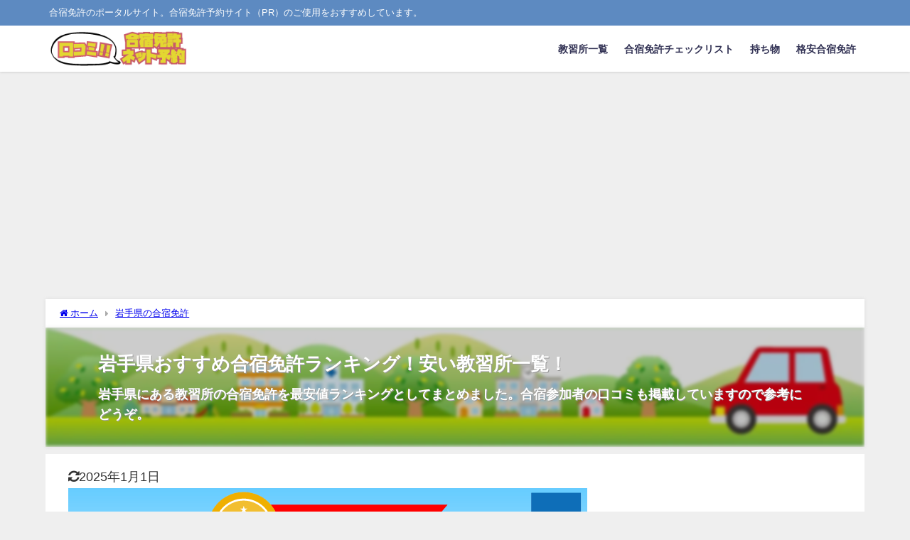

--- FILE ---
content_type: text/html; charset=utf-8
request_url: https://www.google.com/recaptcha/api2/aframe
body_size: 269
content:
<!DOCTYPE HTML><html><head><meta http-equiv="content-type" content="text/html; charset=UTF-8"></head><body><script nonce="-GzljHQFCAAqqUnRHeqLMw">/** Anti-fraud and anti-abuse applications only. See google.com/recaptcha */ try{var clients={'sodar':'https://pagead2.googlesyndication.com/pagead/sodar?'};window.addEventListener("message",function(a){try{if(a.source===window.parent){var b=JSON.parse(a.data);var c=clients[b['id']];if(c){var d=document.createElement('img');d.src=c+b['params']+'&rc='+(localStorage.getItem("rc::a")?sessionStorage.getItem("rc::b"):"");window.document.body.appendChild(d);sessionStorage.setItem("rc::e",parseInt(sessionStorage.getItem("rc::e")||0)+1);localStorage.setItem("rc::h",'1768890619900');}}}catch(b){}});window.parent.postMessage("_grecaptcha_ready", "*");}catch(b){}</script></body></html>